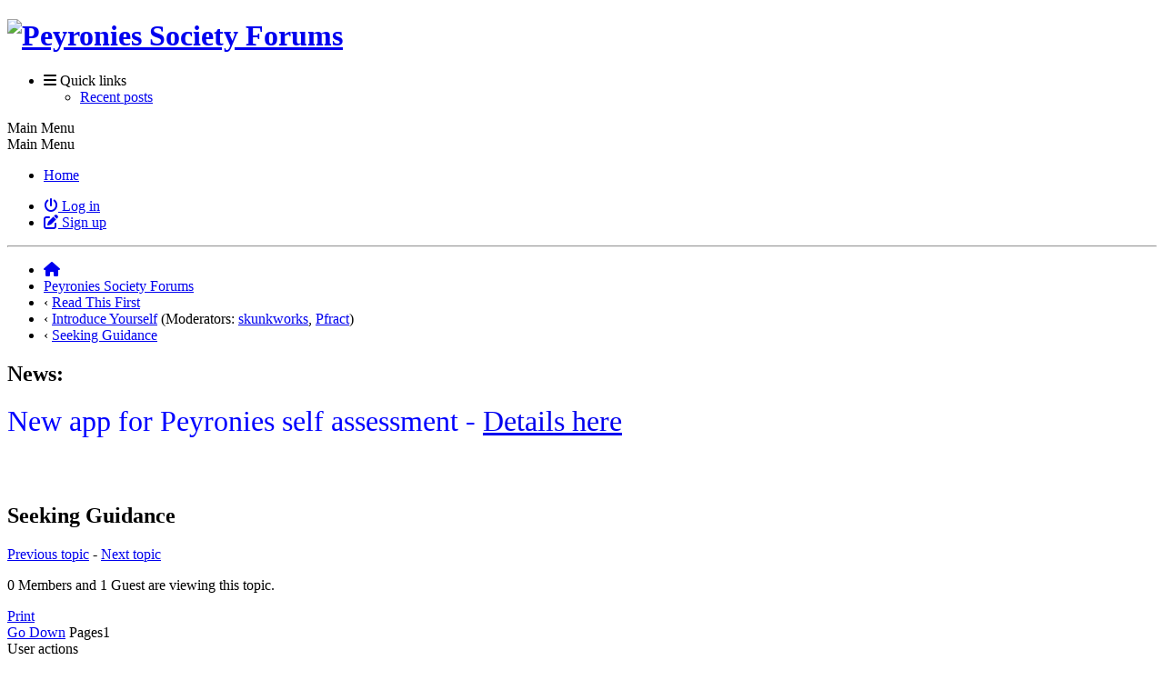

--- FILE ---
content_type: text/html; charset=UTF-8
request_url: https://www.peyroniesforum.net/index.php/topic,7912.0.html?PHPSESSID=nsulnrb59jb53isg5tjqjo37m3
body_size: 6616
content:
<!DOCTYPE html>
<html lang="en-US">
<head>
	<meta charset="UTF-8">
	<link rel="stylesheet" href="https://www.peyroniesforum.net/Themes/ProCurve/css/minified_a98052d2268b81b00640eee7e4c49b3d.css?smf216_1763761471">
	<link rel="stylesheet" href="https://use.fontawesome.com/releases/v6.1.2/css/all.css">
	<style>
	img.avatar { max-width: 65px !important; max-height: 65px !important; }
	
	</style>
	<script>
		var smf_theme_url = "http://www.peyroniesforum.net/Themes/ProCurve";
		var smf_default_theme_url = "http://www.peyroniesforum.net/Themes/default";
		var smf_images_url = "http://www.peyroniesforum.net/Themes/ProCurve/images";
		var smf_smileys_url = "http://www.peyroniesforum.net/Smileys";
		var smf_smiley_sets = "default,classic,aaron,akyhne,fugue,alienine";
		var smf_smiley_sets_default = "default";
		var smf_avatars_url = "http://www.peyroniesforum.net/avatars";
		var smf_scripturl = "https://www.peyroniesforum.net/index.php?PHPSESSID=nsulnrb59jb53isg5tjqjo37m3&amp;";
		var smf_iso_case_folding = false;
		var smf_charset = "UTF-8";
		var smf_session_id = "1bc9ce43a029b53aed028524a20c1763";
		var smf_session_var = "dbba433";
		var smf_member_id = 0;
		var ajax_notification_text = 'Loading...';
		var help_popup_heading_text = 'A little lost? Let me explain:';
		var banned_text = 'Sorry Guest, you are banned from using this forum!';
		var smf_txt_expand = 'Expand';
		var smf_txt_shrink = 'Shrink';
		var smf_collapseAlt = 'Hide';
		var smf_expandAlt = 'Show';
		var smf_quote_expand = false;
		var allow_xhjr_credentials = false;
	</script>
	<script src="https://ajax.googleapis.com/ajax/libs/jquery/3.6.3/jquery.min.js"></script>
	<script src="https://www.peyroniesforum.net/Themes/default/scripts/jquery.sceditor.bbcode.min.js?smf216_1763761471"></script>
	<script src="https://www.peyroniesforum.net/Themes/ProCurve/scripts/minified_d764e9edc80028a89383476df777ae8c.js?smf216_1763761471"></script>
	<script src="https://www.peyroniesforum.net/Themes/ProCurve/scripts/minified_05829419eea387f2ae3c07c7481f1b10.js?smf216_1763761471" defer></script>
	<script>$(function(){ $(".glossary, #postbuttons img").glossTooltip(); });
		var smf_smileys_url = 'http://www.peyroniesforum.net/Smileys/default';
		var bbc_quote_from = 'Quote from';
		var bbc_quote = 'Quote';
		var bbc_search_on = 'on';
	var smf_you_sure ='Are you sure you want to do this?';
	</script>
	<title>Seeking Guidance</title>
	<meta name="viewport" content="width=device-width, initial-scale=1">
	<meta property="og:site_name" content="Peyronies Society Forums">
	<meta property="og:title" content="Seeking Guidance">
	<meta name="keywords" content="Penile Implant Forum,Erectile Dysfunction,ED,Peyronies,Pentox,peyronies disease,treatment,surgery,nesbit,crooked penis,curved penis,bent penis,traction,VED,congenital curvature,Xiaflex, penile implant, Titan, LGX, Penile prosthesis,Penile injection, trimix,bimix, penile implant surgery,implant surgery,penis">
	<meta property="og:url" content="https://www.peyroniesforum.net/index.php/topic,7912.0.html?PHPSESSID=nsulnrb59jb53isg5tjqjo37m3">
	<meta property="og:description" content="Seeking Guidance">
	<meta name="description" content="Seeking Guidance">
	<meta name="theme-color" content="#557EA0">
	<link rel="canonical" href="https://www.peyroniesforum.net/index.php?topic=7912.0">
	<link rel="help" href="https://www.peyroniesforum.net/index.php?PHPSESSID=nsulnrb59jb53isg5tjqjo37m3&amp;action=help">
	<link rel="contents" href="https://www.peyroniesforum.net/index.php?PHPSESSID=nsulnrb59jb53isg5tjqjo37m3&amp;">
	<link rel="alternate" type="application/rss+xml" title="Peyronies Society Forums - RSS" href="https://www.peyroniesforum.net/index.php?PHPSESSID=nsulnrb59jb53isg5tjqjo37m3&amp;action=.xml;type=rss2;board=46">
	<link rel="alternate" type="application/atom+xml" title="Peyronies Society Forums - Atom" href="https://www.peyroniesforum.net/index.php?PHPSESSID=nsulnrb59jb53isg5tjqjo37m3&amp;action=.xml;type=atom;board=46">
	<link rel="index" href="https://www.peyroniesforum.net/index.php/board,46.0.html?PHPSESSID=nsulnrb59jb53isg5tjqjo37m3">
</head>
<body id="chrome" class="action_messageindex board_46">
<div id="footerfix">
	<div id="wrapper">
	    <div id="header">
			<h1 class="forumtitle">
				<a class="top" href="https://www.peyroniesforum.net/index.php?PHPSESSID=nsulnrb59jb53isg5tjqjo37m3&amp;"><img src="bannerpds.jpg" alt="Peyronies Society Forums" title="Peyronies Society Forums"></a>
			</h1>
	    </div>
		<div id="upper_section">
			<div id="inner_section">
               <div id="inner_wrap"1>
				  <div class="navbox">
				  	<div class="row">
                    <div class="column">
					<div class="user">
<ul id="quick_menu">
	<li><i class="fa-solid fa-bars"></i>	Quick links
		<ul>
			<li><a href="https://www.peyroniesforum.net/index.php?PHPSESSID=nsulnrb59jb53isg5tjqjo37m3&amp;action=recent" title="View the most recent posts on the forum.">Recent posts</a></li>
		</ul>
	</li>
</ul>
				<a class="mobile_user_menu">
					<span class="menu_icon"></span>
					<span class="text_menu">Main Menu</span>
				</a>
				<div id="main_menu">
					<div id="mobile_user_menu" class="popup_container">
						<div class="popup_window description">
							<div class="popup_heading">Main Menu
								<a href="javascript:void(0);" class="main_icons hide_popup"></a>
							</div>
							
					<ul class="dropmenu menu_nav">
						<li class="button_home">
							<a class="active" href="https://www.peyroniesforum.net/index.php?PHPSESSID=nsulnrb59jb53isg5tjqjo37m3&amp;">
								<span class="main_icons home"></span><span class="textmenu">Home</span>
							</a>
						</li>
					</ul><!-- .menu_nav -->
						</div>
					</div>
				</div>
	</div></div>
		            <div class="column">
			<ul class="user_panel" id="top_info">
				<li class="button_login">
					<a href="https://www.peyroniesforum.net/index.php?PHPSESSID=nsulnrb59jb53isg5tjqjo37m3&amp;action=login" class="open" onclick="return reqOverlayDiv(this.href, 'Log in', 'login');">
						<i class="fa-solid fa-power-off"></i>
						<span class="textmenu">Log in</span>
					</a>
				</li>
				<li class="button_signup">
					<a href="https://www.peyroniesforum.net/index.php?PHPSESSID=nsulnrb59jb53isg5tjqjo37m3&amp;action=signup" class="open">
						<i class="fa-solid fa-pen-to-square"></i>
						<span class="textmenu">Sign up</span>
					</a>
				</li>
			</ul>
				  </div>
				</div>								
					<hr class="clear">
				<div class="navigate_section">
					<ul><li class="first"><a href="https://www.peyroniesforum.net/index.php?PHPSESSID=nsulnrb59jb53isg5tjqjo37m3&amp;"><i class="fa-solid fa-house"></i></a></li>
						<li>
							<a href="https://www.peyroniesforum.net/index.php?PHPSESSID=nsulnrb59jb53isg5tjqjo37m3&amp;"><span>Peyronies Society Forums</span></a>
						</li>
						<li>
							<span class="dividers"> &#8249; </span>
							<a href="https://www.peyroniesforum.net/index.php?PHPSESSID=nsulnrb59jb53isg5tjqjo37m3&amp;#c2"><span>Read This First</span></a>
						</li>
						<li>
							<span class="dividers"> &#8249; </span>
							<a href="https://www.peyroniesforum.net/index.php/board,46.0.html?PHPSESSID=nsulnrb59jb53isg5tjqjo37m3"><span>Introduce Yourself</span></a> <span class="board_moderators">(Moderators: <a href="https://www.peyroniesforum.net/index.php?PHPSESSID=nsulnrb59jb53isg5tjqjo37m3&amp;action=profile;u=2871" title="Board Moderator">skunkworks</a>, <a href="https://www.peyroniesforum.net/index.php?PHPSESSID=nsulnrb59jb53isg5tjqjo37m3&amp;action=profile;u=13625" title="Board Moderator">Pfract</a>)</span>
						</li>
						<li class="last">
							<span class="dividers"> &#8249; </span>
							<a href="https://www.peyroniesforum.net/index.php/topic,7912.0.html?PHPSESSID=nsulnrb59jb53isg5tjqjo37m3"><span>Seeking Guidance</span></a>
						</li>
					</ul>
				</div><!-- .navigate_section -->        
	             </div>
	          </div> <div class="time_news_section"> 
					<div class="newsblock">
						<h2>News: </h2>
						<p><div class="centertext"><div class="inline_block"><span style="font-size: 2em;" class="bbc_size"><span style="color: blue;" class="bbc_color"> New app for Peyronies self assessment - <a href="https://www.peyroniesforum.net/index.php?PHPSESSID=nsulnrb59jb53isg5tjqjo37m3&amp;/topic,21060.0.html" class="bbc_link" target="_blank" rel="noopener">Details here</a></span></span></div></div></p>
					</div>
	<br><br>
			</div>
			</div><!-- #inner_section -->
		</div><!-- #upper_section -->
		<div id="content_section">
			<div id="main_content_section">

			<h2 class="display_title">
				<span id="top_subject">Seeking Guidance</span>
			</h2>
			<span class="nextlinks floatright"><a href="https://www.peyroniesforum.net/index.php/topic,7912.0/prev_next,prev.html?PHPSESSID=nsulnrb59jb53isg5tjqjo37m3#new">Previous topic</a> - <a href="https://www.peyroniesforum.net/index.php/topic,7912.0/prev_next,next.html?PHPSESSID=nsulnrb59jb53isg5tjqjo37m3#new">Next topic</a></span>
			<p>0 Members and 1 Guest are viewing this topic.
			</p>
		<!-- #display_head -->
		
		<div class="pagesection top">
			
		<div class="buttonlist floatleft">
			
				<a class="button button_strip_print" href="https://www.peyroniesforum.net/index.php?PHPSESSID=nsulnrb59jb53isg5tjqjo37m3&amp;action=printpage;topic=7912.0"  rel="nofollow">Print</a>
		</div>
			 
			<div class="pagelinks floatright">
				<a href="#bot" class="button">Go Down</a>
				<span class="pages">Pages</span><span class="current_page">1</span> 
			</div>
		<div class="mobile_buttons floatright">
			<a class="button mobile_act">User actions</a>
			
		</div>
		</div>
		<div id="forumposts">
			<form action="https://www.peyroniesforum.net/index.php?PHPSESSID=nsulnrb59jb53isg5tjqjo37m3&amp;action=quickmod2;topic=7912.0" method="post" accept-charset="UTF-8" name="quickModForm" id="quickModForm" onsubmit="return oQuickModify.bInEditMode ? oQuickModify.modifySave('1bc9ce43a029b53aed028524a20c1763', 'dbba433') : false">
				<div class="windowbg" id="msg78584">
					
					<div class="post_wrapper">
						<div class="poster">
							<h4>
								<span class="off" title="Offline"></span>
								<a href="https://www.peyroniesforum.net/index.php?PHPSESSID=nsulnrb59jb53isg5tjqjo37m3&amp;action=profile;u=16720" title="View the profile of curved">curved</a>
								<span class="custom cust_gender"><span class=" main_icons gender_1" title="Male"></span></span>
							</h4>
							<ul class="user_info">
								<li class="avatar">
									<a href="https://www.peyroniesforum.net/index.php?PHPSESSID=nsulnrb59jb53isg5tjqjo37m3&amp;action=profile;u=16720"><img class="avatar" src="https://www.peyroniesforum.net/avatars/default.png" alt=""></a>
								</li>
								<li class="custom cust_countr"><img class="section" src="https://www.peyroniesforum.net/images/US.png" alt="US" /> US</li>
								<li class="icons"><img src="https://www.peyroniesforum.net/Themes/ProCurve/images/membericons/icon.png" alt="*"><img src="https://www.peyroniesforum.net/Themes/ProCurve/images/membericons/icon.png" alt="*"><img src="https://www.peyroniesforum.net/Themes/ProCurve/images/membericons/icon.png" alt="*"></li>
								<li class="postgroup">Solid Contributor</li>
								<li class="postcount">Posts: 172</li>
								<li class="poster_ip">Logged</li>
							</ul>
						</div><!-- .poster -->
						<div class="postarea">
							<div class="keyinfo">
								<div id="subject_78584" class="subject_title subject_hidden">
									<a href="https://www.peyroniesforum.net/index.php?PHPSESSID=nsulnrb59jb53isg5tjqjo37m3&amp;msg=78584" rel="nofollow">Seeking Guidance</a>
								</div>
								
								<div class="postinfo">
									<span class="messageicon"  style="position: absolute; z-index: -1;">
										<img src="https://www.peyroniesforum.net/Themes/ProCurve/images/post/xx.png" alt="">
									</span>
									<a href="https://www.peyroniesforum.net/index.php?PHPSESSID=nsulnrb59jb53isg5tjqjo37m3&amp;msg=78584" rel="nofollow" title="Seeking Guidance" class="smalltext">October 18, 2016, 01:34:12 PM</a>
									<span class="spacer"></span>
									<span class="smalltext modified floatright" id="modified_78584">
									</span>
								</div>
								<div id="msg_78584_quick_mod"></div>
							</div><!-- .keyinfo -->
							<div class="post">
								<div class="inner" data-msgid="78584" id="msg_78584">
									All- &nbsp;Brand new to the forum so please accept my apologies if I am posting in the wrong section, but am looking for some guidance. &nbsp;I just completed my first round of <span class="glossary" title="The brand name For the injectable drug collagenase that breaks down collagen. In the United States, Auxilium &nbsp;markets the drug. In Europe it is marketed by Pfizer.">xiaflex</span> injections 2 weeks ago. &nbsp;Initial read was downward bend of 40 degrees. &nbsp;I have done the modeling as prescribed by my urologist (stretch 3x day for 90 seconds; straighten erection 1x day for 90 seconds). &nbsp;He indicated that I could perform more stretching if I was so inclined. &nbsp;<br /><br />I am wondering if it would be appropriate to add <span class="glossary" title="Stretching the flaccid penis with one of several types of specially designed devices. &nbsp;The tissue fibers that deform the penis are the first fibers to bear the tension during traction. &nbsp;Limited studies have shown traction to help restore both length and girth, and to improve curve and hourglass deformity.">traction</span> into the routine and if so should I only do that after the two week period following the xiaflex injections....in other words is there potential harm in starting traction immediately following the injections. &nbsp;It seems modeling is key to the success of the xiaflex and I want to be as aggressive as possible without risking significant harm/rupture.<br /><br />Additionally I have been using a topical mix of vitamin E/castor oil and <span class="glossary" title="<strong>D</strong>i<strong>m</strong>ethyl <strong>S</strong>ulf<strong>o</strong>xide is a Colorless liquid used to dissolve or extract organic compounds. <br><br>Because <em><strong>DMSO</strong></em> increases the rate of absorption of some compounds through organic tissues, including skin, it can be used as a drug delivery system. <br>It is frequently compounded with antifungal medications, enabling them to penetrate, skin, toe nails etc..">DMSO</span> cream but not putting a ton of faith in that. &nbsp;Any guidance or additional advice would be greatly appreciated. &nbsp;Thanks!<br />
								</div>
							</div><!-- .post -->
							<div class="under_message">
								<ul class="floatleft">
								</ul>
							</div><!-- .under_message -->
						</div><!-- .postarea -->
						<div class="moderatorbar">
							<div class="signature" id="msg_78584_signature">
								51 yrs old; diagnosed 3.5 yrs ago; 90 degree upward bend<br />But I had no ED<br />tried all pills, VED, traction, Xiaflex PRP, ESWT, H-100 &amp; stem cells; IF diet. implant surgery with Dr. Eid 3/28/19<br />to correct deformity - 20 CM Titan 2cm RTE / 1 cm RTE
							</div>
						</div><!-- .moderatorbar -->
					</div><!-- .post_wrapper -->
				</div><!-- $message[css_class] -->
				<hr class="post_separator">
				<div class="windowbg" id="msg78590">
					
					
					<div class="post_wrapper">
						<div class="poster">
							<h4>
								<span class="off" title="Offline"></span>
								<a href="https://www.peyroniesforum.net/index.php?PHPSESSID=nsulnrb59jb53isg5tjqjo37m3&amp;action=profile;u=15184" title="View the profile of Pey-penis">Pey-penis</a>
								<span class="custom cust_gender"><span class=" main_icons gender_1" title="Male"></span></span>
							</h4>
							<ul class="user_info">
								<li class="avatar">
									<a href="https://www.peyroniesforum.net/index.php?PHPSESSID=nsulnrb59jb53isg5tjqjo37m3&amp;action=profile;u=15184"><img class="avatar" src="https://www.peyroniesforum.net/avatars/default.png" alt=""></a>
								</li>
								<li class="custom cust_countr"><img class="section" src="https://www.peyroniesforum.net/images/PL.png" alt="PL" /> PL</li>
								<li class="icons"><img src="https://www.peyroniesforum.net/Themes/ProCurve/images/membericons/icon.png" alt="*"><img src="https://www.peyroniesforum.net/Themes/ProCurve/images/membericons/icon.png" alt="*"></li>
								<li class="postgroup">Voting Member</li>
								<li class="postcount">Posts: 69</li>
								<li class="poster_ip">Logged</li>
							</ul>
						</div><!-- .poster -->
						<div class="postarea">
							<div class="keyinfo">
								<div id="subject_78590" class="subject_title subject_hidden">
									<a href="https://www.peyroniesforum.net/index.php?PHPSESSID=nsulnrb59jb53isg5tjqjo37m3&amp;msg=78590" rel="nofollow">Seeking Guidance</a>
								</div>
								<span class="page_number floatright">#1</span>
								<div class="postinfo">
									<span class="messageicon"  style="position: absolute; z-index: -1;">
										<img src="https://www.peyroniesforum.net/Themes/ProCurve/images/post/xx.png" alt="">
									</span>
									<a href="https://www.peyroniesforum.net/index.php?PHPSESSID=nsulnrb59jb53isg5tjqjo37m3&amp;msg=78590" rel="nofollow" title="Reply #1 - Seeking Guidance" class="smalltext">October 19, 2016, 06:25:56 AM</a>
									<span class="spacer"></span>
									<span class="smalltext modified floatright" id="modified_78590">
									</span>
								</div>
								<div id="msg_78590_quick_mod"></div>
							</div><!-- .keyinfo -->
							<div class="post">
								<div class="inner" data-msgid="78590" id="msg_78590">
									Look at website of Tahoma clinic and article about use of iodide.<br />Lugol mixed with MSO helped me much.
								</div>
							</div><!-- .post -->
							<div class="under_message">
								<ul class="floatleft">
								</ul>
							</div><!-- .under_message -->
						</div><!-- .postarea -->
						<div class="moderatorbar">
						</div><!-- .moderatorbar -->
					</div><!-- .post_wrapper -->
				</div><!-- $message[css_class] -->
				<hr class="post_separator">
				<div class="windowbg" id="msg78602">
					
					
					<div class="post_wrapper">
						<div class="poster">
							<h4>
								<span class="off" title="Offline"></span>
								<a href="https://www.peyroniesforum.net/index.php?PHPSESSID=nsulnrb59jb53isg5tjqjo37m3&amp;action=profile;u=16720" title="View the profile of curved">curved</a>
								<span class="custom cust_gender"><span class=" main_icons gender_1" title="Male"></span></span>
							</h4>
							<ul class="user_info">
								<li class="avatar">
									<a href="https://www.peyroniesforum.net/index.php?PHPSESSID=nsulnrb59jb53isg5tjqjo37m3&amp;action=profile;u=16720"><img class="avatar" src="https://www.peyroniesforum.net/avatars/default.png" alt=""></a>
								</li>
								<li class="custom cust_countr"><img class="section" src="https://www.peyroniesforum.net/images/US.png" alt="US" /> US</li>
								<li class="icons"><img src="https://www.peyroniesforum.net/Themes/ProCurve/images/membericons/icon.png" alt="*"><img src="https://www.peyroniesforum.net/Themes/ProCurve/images/membericons/icon.png" alt="*"><img src="https://www.peyroniesforum.net/Themes/ProCurve/images/membericons/icon.png" alt="*"></li>
								<li class="postgroup">Solid Contributor</li>
								<li class="postcount">Posts: 172</li>
								<li class="poster_ip">Logged</li>
							</ul>
						</div><!-- .poster -->
						<div class="postarea">
							<div class="keyinfo">
								<div id="subject_78602" class="subject_title subject_hidden">
									<a href="https://www.peyroniesforum.net/index.php?PHPSESSID=nsulnrb59jb53isg5tjqjo37m3&amp;msg=78602" rel="nofollow">Seeking Guidance</a>
								</div>
								<span class="page_number floatright">#2</span>
								<div class="postinfo">
									<span class="messageicon"  style="position: absolute; z-index: -1;">
										<img src="https://www.peyroniesforum.net/Themes/ProCurve/images/post/xx.png" alt="">
									</span>
									<a href="https://www.peyroniesforum.net/index.php?PHPSESSID=nsulnrb59jb53isg5tjqjo37m3&amp;msg=78602" rel="nofollow" title="Reply #2 - Seeking Guidance" class="smalltext">October 19, 2016, 09:27:55 AM</a>
									<span class="spacer"></span>
									<span class="smalltext modified floatright" id="modified_78602">
									</span>
								</div>
								<div id="msg_78602_quick_mod"></div>
							</div><!-- .keyinfo -->
							<div class="post">
								<div class="inner" data-msgid="78602" id="msg_78602">
									Thanks!!! Will give the iodide a try and report back.
								</div>
							</div><!-- .post -->
							<div class="under_message">
								<ul class="floatleft">
								</ul>
							</div><!-- .under_message -->
						</div><!-- .postarea -->
						<div class="moderatorbar">
							<div class="signature" id="msg_78602_signature">
								51 yrs old; diagnosed 3.5 yrs ago; 90 degree upward bend<br />But I had no ED<br />tried all pills, VED, traction, Xiaflex PRP, ESWT, H-100 &amp; stem cells; IF diet. implant surgery with Dr. Eid 3/28/19<br />to correct deformity - 20 CM Titan 2cm RTE / 1 cm RTE
							</div>
						</div><!-- .moderatorbar -->
					</div><!-- .post_wrapper -->
				</div><!-- $message[css_class] -->
				<hr class="post_separator">
				<div class="windowbg" id="msg78633">
					
					
					<div class="post_wrapper">
						<div class="poster">
							<h4>
								<span class="off" title="Offline"></span>
								<a href="https://www.peyroniesforum.net/index.php?PHPSESSID=nsulnrb59jb53isg5tjqjo37m3&amp;action=profile;u=1694" title="View the profile of LWillisjr">LWillisjr</a>
								<span class="custom cust_gender"><span class=" main_icons gender_1" title="Male"></span></span>
							</h4>
							<ul class="user_info">
								<li class="membergroup">Administrator</li>
								<li class="avatar">
									<a href="https://www.peyroniesforum.net/index.php?PHPSESSID=nsulnrb59jb53isg5tjqjo37m3&amp;action=profile;u=1694"><img class="avatar" src="https://www.peyroniesforum.net/custom_avatar/avatar_1694_1674930903.png" alt=""></a>
								</li>
								<li class="custom cust_countr"><img class="section" src="https://www.peyroniesforum.net/images/US.png" alt="US" /> US</li>
								<li class="icons"><img src="https://www.peyroniesforum.net/Themes/ProCurve/images/membericons/iconadmin.png" alt="*"><img src="https://www.peyroniesforum.net/Themes/ProCurve/images/membericons/iconadmin.png" alt="*"><img src="https://www.peyroniesforum.net/Themes/ProCurve/images/membericons/iconadmin.png" alt="*"><img src="https://www.peyroniesforum.net/Themes/ProCurve/images/membericons/iconadmin.png" alt="*"><img src="https://www.peyroniesforum.net/Themes/ProCurve/images/membericons/iconadmin.png" alt="*"></li>
								<li class="postcount">Posts: 3,564</li>
								<li class="blurb">68 y/o - 16 yrs Peyronies free</li>
								<li class="custom cust_loca">Location: Indiana</li>
								<li class="poster_ip">Logged</li>
							</ul>
						</div><!-- .poster -->
						<div class="postarea">
							<div class="keyinfo">
								<div id="subject_78633" class="subject_title subject_hidden">
									<a href="https://www.peyroniesforum.net/index.php?PHPSESSID=nsulnrb59jb53isg5tjqjo37m3&amp;msg=78633" rel="nofollow">Seeking Guidance</a>
								</div>
								<span class="page_number floatright">#3</span>
								<div class="postinfo">
									<span class="messageicon"  style="position: absolute; z-index: -1;">
										<img src="https://www.peyroniesforum.net/Themes/ProCurve/images/post/xx.png" alt="">
									</span>
									<a href="https://www.peyroniesforum.net/index.php?PHPSESSID=nsulnrb59jb53isg5tjqjo37m3&amp;msg=78633" rel="nofollow" title="Reply #3 - Seeking Guidance" class="smalltext">October 20, 2016, 07:34:38 PM</a>
									<span class="spacer"></span>
									<span class="smalltext modified floatright" id="modified_78633">
									</span>
								</div>
								<div id="msg_78633_quick_mod"></div>
							</div><!-- .keyinfo -->
							<div class="post">
								<div class="inner" data-msgid="78633" id="msg_78633">
									curved,<br />You sort of hijacked LeeBee69 introductory post so I split yours out.
								</div>
							</div><!-- .post -->
							<div class="under_message">
								<ul class="floatleft">
								</ul>
							</div><!-- .under_message -->
						</div><!-- .postarea -->
						<div class="moderatorbar">
							<div class="signature" id="msg_78633_signature">
								Developed peyronies 2007 - 70 degree dorsal curve<br>Traction/MEDs/Injections/Surgery 2008 16 years Peyronies free now<br><a href="https://www.peyroniesforum.net/index.php?PHPSESSID=nsulnrb59jb53isg5tjqjo37m3&amp;/topic,895.0.html" class="bbc_link" target="_blank" rel="noopener">My History</a>
							</div>
						</div><!-- .moderatorbar -->
					</div><!-- .post_wrapper -->
				</div><!-- $message[css_class] -->
				<hr class="post_separator">
			</form>
		</div><!-- #forumposts -->
		<div class="pagesection">
			
		<div class="buttonlist floatleft">
			
				<a class="button button_strip_print" href="https://www.peyroniesforum.net/index.php?PHPSESSID=nsulnrb59jb53isg5tjqjo37m3&amp;action=printpage;topic=7912.0"  rel="nofollow">Print</a>
		</div>
			 
			<div class="pagelinks floatright">
				<a href="#main_content_section" class="button" id="bot">Go Up</a>
				<span class="pages">Pages</span><span class="current_page">1</span> 
			</div>
		<div class="mobile_buttons floatleft">
			<a class="button mobile_act">User actions</a>
			
		</div>
		</div>
		<div id="moderationbuttons">
			
		</div>
		<div id="display_jump_to"></div>
		<div id="mobile_action" class="popup_container">
			<div class="popup_window description">
				<div class="popup_heading">
					User actions
					<a href="javascript:void(0);" class="main_icons hide_popup"></a>
				</div>
				
		<div class="buttonlist">
			
				<a class="button button_strip_print" href="https://www.peyroniesforum.net/index.php?PHPSESSID=nsulnrb59jb53isg5tjqjo37m3&amp;action=printpage;topic=7912.0"  rel="nofollow">Print</a>
		</div>
			</div>
		</div>
		<script>
			if ('XMLHttpRequest' in window)
			{
				var oQuickModify = new QuickModify({
					sScriptUrl: smf_scripturl,
					sClassName: 'quick_edit',
					bShowModify: false,
					iTopicId: 7912,
					sTemplateBodyEdit: '\n\t\t\t\t\t\t<div id="quick_edit_body_container">\n\t\t\t\t\t\t\t<div id="error_box" class="error"><' + '/div>\n\t\t\t\t\t\t\t<textarea class="editor" name="message" rows="12" tabindex="1">%body%<' + '/textarea><br>\n\t\t\t\t\t\t\t<input type="hidden" name="dbba433" value="1bc9ce43a029b53aed028524a20c1763">\n\t\t\t\t\t\t\t<input type="hidden" name="topic" value="7912">\n\t\t\t\t\t\t\t<input type="hidden" name="msg" value="%msg_id%">\n\t\t\t\t\t\t\t<div class="righttext quickModifyMargin">\n\t\t\t\t\t\t\t\t<input type="submit" name="post" value="Save" tabindex="2" onclick="return oQuickModify.modifySave(\'1bc9ce43a029b53aed028524a20c1763\', \'dbba433\');" accesskey="s" class="button"> <input type="submit" name="cancel" value="Cancel" tabindex="3" onclick="return oQuickModify.modifyCancel();" class="button">\n\t\t\t\t\t\t\t<' + '/div>\n\t\t\t\t\t\t<' + '/div>',
					sTemplateSubjectEdit: '<input type="text" name="subject" value="%subject%" size="80" maxlength="80" tabindex="4">',
					sTemplateBodyNormal: '%body%',
					sTemplateSubjectNormal: '<a hr'+'ef="' + smf_scripturl + '?topic=7912.msg%msg_id%#msg%msg_id%" rel="nofollow">%subject%<' + '/a>',
					sTemplateTopSubject: '%subject%',
					sTemplateReasonEdit: 'Reason for editing: <input type="text" name="modify_reason" value="%modify_reason%" size="80" maxlength="80" tabindex="5" class="quickModifyMargin">',
					sTemplateReasonNormal: '%modify_text',
					sErrorBorderStyle: '1px solid red'
				});

				aJumpTo[aJumpTo.length] = new JumpTo({
					sContainerId: "display_jump_to",
					sJumpToTemplate: "<label class=\"smalltext jump_to\" for=\"%select_id%\">Jump to<" + "/label> %dropdown_list%",
					iCurBoardId: 46,
					iCurBoardChildLevel: 0,
					sCurBoardName: "Introduce Yourself",
					sBoardChildLevelIndicator: "==",
					sBoardPrefix: "=> ",
					sCatSeparator: "-----------------------------",
					sCatPrefix: "",
					sGoButtonLabel: "Go"
				});

				aIconLists[aIconLists.length] = new IconList({
					sBackReference: "aIconLists[" + aIconLists.length + "]",
					sIconIdPrefix: "msg_icon_",
					sScriptUrl: smf_scripturl,
					bShowModify: false,
					iBoardId: 46,
					iTopicId: 7912,
					sSessionId: smf_session_id,
					sSessionVar: smf_session_var,
					sLabelIconList: "Message icon",
					sBoxBackground: "transparent",
					sBoxBackgroundHover: "#ffffff",
					iBoxBorderWidthHover: 1,
					sBoxBorderColorHover: "#adadad" ,
					sContainerBackground: "#ffffff",
					sContainerBorder: "1px solid #adadad",
					sItemBorder: "1px solid #ffffff",
					sItemBorderHover: "1px dotted gray",
					sItemBackground: "transparent",
					sItemBackgroundHover: "#e0e0f0"
				});
			}
		</script>
			</div><!-- #main_content_section -->
		</div><!-- #content_section --> 
	<div id="footer">
		<div class="inner_wrap">
		<ul>
			<li class="floatright"><a href="https://www.peyroniesforum.net/index.php?PHPSESSID=nsulnrb59jb53isg5tjqjo37m3&amp;action=help">Help</a> | <a href="https://www.peyroniesforum.net/index.php?PHPSESSID=nsulnrb59jb53isg5tjqjo37m3&amp;action=agreement">Terms and Rules</a> | <a href="#header">Go Up &#9650;</a></li>
			<li><a href="https://www.peyroniesforum.net/index.php?PHPSESSID=nsulnrb59jb53isg5tjqjo37m3&amp;">"></a></li>
		</ul>
		</div>
	</div><!-- #footer -->
		  <div class="copyright"><a href="https://www.peyroniesforum.net/index.php?PHPSESSID=nsulnrb59jb53isg5tjqjo37m3&amp;action=credits" title="License" target="_blank" rel="noopener">SMF 2.1.6 &copy; 2025</a>, <a href="https://www.simplemachines.org" title="Simple Machines" target="_blank" rel="noopener">Simple Machines</a> <br>
		  <a href="https://www.simplemachines.org/community/index.php?action=profile;u=218416">ProCurve Theme Made By : TwitchisMental</a> </div>
	</div><!-- #wrapper -->
</div><!-- #footerfix -->
<script>
window.addEventListener("DOMContentLoaded", function() {
	function triggerCron()
	{
		$.get('https://www.peyroniesforum.net' + "/cron.php?ts=1769596950");
	}
	window.setTimeout(triggerCron, 1);
		$.sceditor.locale["en"] = {
			"Width (optional):": "Width (optional):",
			"Height (optional):": "Height (optional):",
			"Insert": "Insert",
			"Description (optional):": "Description (optional)",
			"Rows:": "Rows:",
			"Cols:": "Cols:",
			"URL:": "URL:",
			"E-mail:": "E-mail:",
			"Video URL:": "Video URL:",
			"More": "More",
			"Close": "Close",
			dateFormat: "month/day/year"
		};
});
</script>
</body>
</html>